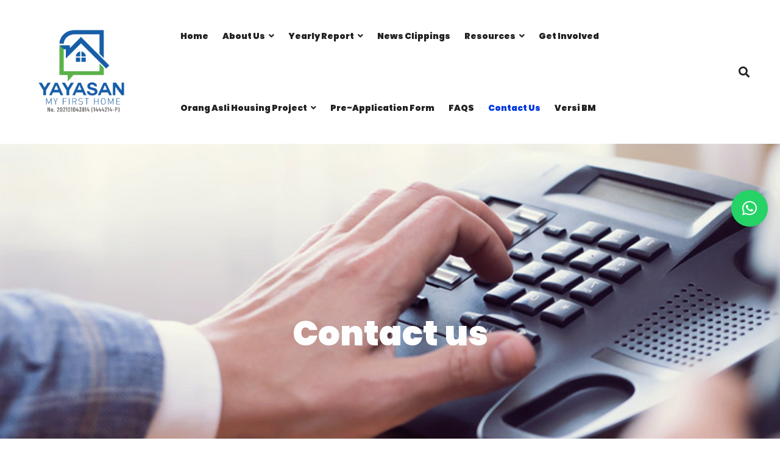

--- FILE ---
content_type: application/javascript
request_url: https://yayasanmyfirsthome.my/wp-content/themes/brook/assets/js/main.min.js
body_size: 6937
content:
!function(y){"use strict";y.fn.insightSwiper=function(){this.each(function(){var e=y(this),t=e.data();if("0"!=t.queueInit){var i,a,n,s,o,r=e.children(".swiper-container").first(),d=t.lgItems||1,l=t.mdItems||d,c=t.smItems||l,h=t.xsItems||c,p=t.lgGutter||0,u=t.mdGutter||p,m=t.smGutter||u,f=t.xsGutter||m,g=t.speed||1e3;t.slideWrap&&e.children(".swiper-container").children(".swiper-wrapper").children("div").wrap("<div class='swiper-slide'><div class='swiper-slide-inner'></div></div>"),"auto"==d?i={slidesPerView:"auto",spaceBetween:p,breakpoints:{767:{spaceBetween:f},990:{spaceBetween:m},1199:{spaceBetween:u}}}:(i={slidesPerView:d,spaceBetween:p,breakpoints:{767:{slidesPerView:h,spaceBetween:f},990:{slidesPerView:c,spaceBetween:m},1199:{slidesPerView:l,spaceBetween:u}}},"inherit"==t.slidesPerGroup&&(i.slidesPerGroup=d,i.breakpoints[767].slidesPerGroup=h,i.breakpoints[990].slidesPerGroup=c,i.breakpoints[1199].slidesPerGroup=l)),i.el=r,i.watchOverflow=!0,t.slideColumns&&(i.slidesPerColumn=t.slideColumns),t.initialSlide&&(i.initialSlide=t.initialSlide),t.autoHeight&&(i.autoHeight=!0),g&&(i.speed=g),t.effect&&(i.effect=t.effect),t.loop&&(i.loop=!0),t.centered&&(i.centeredSlides=!0),t.autoplay&&(i.autoplay={delay:t.autoplay,disableOnInteraction:!1}),t.freemode&&(i.freeMode=!0),t.wrapTools&&(o=y('<div class="swiper-tools"></div>'),e.append(o)),t.nav&&(t.customNav&&""!==t.customNav?($customBtn=y("#"+t.customNav),a=$customBtn.find(".slider-prev-btn"),n=$customBtn.find(".slider-next-btn")):(a=y('<div class="swiper-nav-button swiper-button-prev"><i class="nav-button-icon"></i></div>'),n=y('<div class="swiper-nav-button swiper-button-next"><i class="nav-button-icon"></i></div>'),(g=y('<div class="swiper-nav-buttons"></div>')).append(a).append(n),(o||e).append(g)),i.navigation={nextEl:n,prevEl:a}),t.pagination&&(s=y('<div class="swiper-pagination"></div>'),e.addClass("has-pagination"),(o||e).append(s),i.pagination={el:s,clickable:!0},e.hasClass("pagination-style-07")?(i.pagination.type="custom",i.pagination.renderCustom=function(e,t,i){t=(t=100/i*t).toFixed(6);return void 0===e.prevProgressBarWidth&&(e.prevProgressBarWidth=t+"%"),'<div class="progressbar"><div class="filled" data-width="'+t+'" style="width: '+e.prevProgressBarWidth+'"></div></div>'}):e.hasClass("pagination-style-08")&&(i.pagination.type="custom",i.pagination.renderCustom=function(e,t,i){var a=(a=100/i*t).toFixed(6);void 0===e.prevProgressBarWidth&&(e.prevProgressBarWidth=a+"%");t=t.toString(),i=i.toString();return'<div class="fraction"><span class="current">'+(t=t.padStart(2,"0"))+'</span><span class="separator"> / </span><span class="total">'+(i=i.padStart(2,"0"))+"</span></div>"+'<div class="progressbar"><div class="filled" data-width="'+a+'" style="width: '+e.prevProgressBarWidth+'"></div></div>'})),t.scrollbar&&(o=y('<div class="swiper-scrollbar"></div>'),r.prepend(o),i.scrollbar={el:o,draggable:!0},i.loop=!1),t.mousewheel&&(i.mousewheel={enabled:!0}),t.vertical&&(i.direction="vertical");var v,w=new Swiper(i);return t.reinitOnResize&&y(window).on("resize",function(){clearTimeout(v),v=setTimeout(function(){w.destroy(!0,!0),w=new Swiper(r,i)},300)}),t.autoplay&&r.hoverIntent(function(){w.autoplay.stop()},function(){w.autoplay.start()}),s&&(e.hasClass("pagination-style-07")||e.hasClass("pagination-style-08"))&&w.on("slideChangeTransitionStart",function(e){var t=s.find(".filled"),i=t.data("width")+"%";t.animate({width:i},300),this.prevProgressBarWidth=i}),y(document).trigger("insightSwiperInit",[w,e,i]),this}})}}(jQuery),function(w){"use strict";var c,e,t,s=w(window),o=w("html"),r=w("body"),a=w("#page"),d=w("#page-header"),l=w("#page-header-inner"),h=w("#page-content"),p=$insight.header_sticky_enable,u=parseInt($insight.header_sticky_height),m=200,n=window.innerWidth,f=!1;function g(e,t,i,a){clearTimeout(a),i=window.setInterval(function(){void 0!==e&&e.length?(w(e.shift()).addClass("animate"),g()):window.clearInterval(i)},t)}function v(e,t){0==t&&(e.siblings("li").removeClass("current-menu-item"),e.addClass("current-menu-item"))}function y(){var e,t=w("#page-footer-wrapper");t.hasClass("parallax")&&!r.hasClass("page-template-one-page-scroll")&&0<t.length&&(e=a.children(".content-wrapper"),1024<=n?(t=t.height(),r.addClass("page-footer-parallax"),e.css({marginBottom:t})):(r.removeClass("page-footer-parallax"),e.css({marginBottom:0})))}function b(){var e,t=w("#page-footer-wrapper");t.hasClass("fixed")&&!r.hasClass("page-template-one-page-scroll")&&0<t.length&&(e=a.children(".content-wrapper"),t=t.height(),r.addClass("page-footer-fixed"),e.css({marginBottom:t}))}function C(){r.removeClass("page-mobile-menu-opened"),w(document).trigger("mobileMenuClose")}function x(){var e=$insight.mobile_menu_breakpoint;n<=e?r.removeClass("desktop-menu").addClass("mobile-menu"):r.addClass("desktop-menu").removeClass("mobile-menu")}function i(){var e,t,i=d.children(".page-header-place-holder");1==$insight.header_sticky_enable&&0<d.length&&"1"==l.data("sticky")&&("left"!=l.data("header-position")?(t=l.offset().top+(e=l.outerHeight()),d.hasClass("header-layout-fixed")||(e=l.outerHeight(),i.height(e),l.addClass("held")),d.headroom({offset:t,onTop:function(){d.hasClass("header-layout-fixed")||setTimeout(function(){var e=l.outerHeight();i.height(e)},300)}})):n<=$insight.mobile_menu_breakpoint?d.data("headroom")||(t=l.offset().top+(e=l.outerHeight()),d.headroom({offset:t})):d.data("headroom")&&(d.data("headroom").destroy(),d.removeData("headroom")))}function k(){r.removeClass("page-search-popup-opened"),o.css({overflow:""})}function _(){var i,e,t,a;"left"==l.data("header-position")&&(t=window.innerWidth,i=parseInt(r.data("site-width")),e=w("#page-footer-wrapper"),t<=$insight.mobile_menu_breakpoint?(o.css({marginLeft:0}),(e.hasClass("parallax")||e.hasClass("fixed")||e.hasClass("overlay"))&&e.css({left:0})):(t=l.outerWidth(),$insight.isRTL?o.css({marginRight:t+"px"}):o.css({marginLeft:t+"px"}),(e.hasClass("parallax")||e.hasClass("fixed")||e.hasClass("overlay"))&&($insight.isRTL?e.css({right:t+"px"}):e.css({left:t+"px"})),t=w("#page-main-content").find(".vc_row, .vc_section"),e=e.find(".page-footer-inner").first().find(".vc_row, .vc_section"),t=t.add(e),a=w("#page").width(),t.each(function(){var e,t;w(this).attr("data-vc-full-width")&&(t=0,a>$insight.mobile_menu_breakpoint&&(t=-(a-i)/2+"px"),e=a+"px",w(this).css({width:e}),$insight.isRTL?w(this).css({right:t,left:"auto"}):w(this).css({left:t}),void 0!==(t=w(this).attr("data-vc-stretch-content"))&&!1!==t||(t=0,a>$insight.mobile_menu_breakpoint&&(t=(a-i)/2),w(this).css({paddingLeft:t,paddingRight:t})))})))}function S(){var e,t,i;r.hasClass("boxed")&&(n<1200||(e=a.outerWidth(),t=r.data("content-width"),i=(e-t)/2,Math.min(e,t),a.find("[data-vc-full-width=true]").each(function(){w(this).css({left:-i,width:e+"px"}),1!=w(this).data("vc-stretch-content")&&w(this).css({paddingLeft:i,paddingRight:i})})))}function I(){var i,a=window.innerHeight,e=0,t=w("#wpadminbar"),n=w(".vc_row-o-full-height");t.length&&(e+=t.outerHeight()),l=d.children(".page-header-inner"),d.hasClass("header-layout-fixed")||!r.hasClass("handheld")&&void 0!==l.data("header-position")||(e+=l.outerHeight()),i=a-e,n.each(function(){var e=0,t=w(this).data("exclude-height");""!==t&&0<w(t).length&&(e=w(t).outerHeight()),w(this).hasClass("calculated-height")?n.css("min-height",i-e+"px"):n.css("min-height",a-e+"px")}),w(document).trigger("vc-full-height-row",n)}function T(e,t,i){var a=window.innerWidth,n=t[0].getBoundingClientRect().width,s=e.data("gutter")?e.data("gutter"):0,o=1,r=e.data("lg-columns")?e.data("lg-columns"):1,d=e.data("md-columns")?e.data("md-columns"):r,l=e.data("sm-columns")?e.data("sm-columns"):d,c=e.data("xs-columns")?e.data("xs-columns"):l,h=(n-((o=1200<=a?r:992<=a?d:641<=a?l:c)-1)*s)/o,h=Math.floor(h),p=1<o?2*h+s:h;t.children(".grid-sizer").css({width:h+"px"});var u=h,m=u,f=e.data("grid-ratio");f&&(c=f.split(":"),e=parseFloat(c[0]),c=parseFloat(c[1]),u=h*c/e,u=Math.floor(u),m=1<o?2*u+s:u),t.children(".grid-item").each(function(){"2"==w(this).data("width")?w(this).css({width:p+"px"}):w(this).css({width:h+"px"}),f&&("2"==w(this).data("height")?w(this).css({height:m+"px"}):w(this).css({height:u+"px"}))}),i&&t.isotope("layout",i)}function j(o,r,d){var l=o.children(".tm-grid-pagination").find(".tm-grid-loader");l.css({display:"inline-block"}),setTimeout(function(){var n=o.find(".tm-grid-query").first(),s=jQuery.parseJSON(n.val()),e=w.param(s);w.ajax({url:$insight.ajaxurl,type:"POST",data:e,dataType:"json",success:function(e){e.max_num_pages&&(s.max_num_pages=e.max_num_pages),e.count&&(s.count=e.count),n.val(JSON.stringify(s));var t,i=e.template,a=w(i);1==d&&r.children(".grid-item").remove(),"masonry"==o.data("type")?(r.isotope().append(a).isotope("appended",a).imagesLoaded().always(function(){r.isotope("layout"),o.data("match-height")&&r.children(".grid-item").matchHeight(),w(document).trigger("insightGridUpdate",[o,r,a])}),B(o,r),T(o,r)):"swiper"==o.data("type")?((e=o.find(".swiper-container")[0].swiper).appendSlide(a),e.update()):"justified"==o.data("type")?(r.append(i),r.justifiedGallery("norewind")):(r.append(a),B(o,r)),P(r,a),i=a,1==r.data("grid-has-gallery")&&i.each(function(){var e;w(this).hasClass("format-gallery")&&(e=w(this).children(".post-gallery"),insightInitSwiper(e))}),t=o,s.found_posts<=s.paged*s.posts_per_page?(("loadmore_alt"===t.data("pagination")?w(t.data("pagination-custom-button-id")):t.children(".tm-grid-pagination")).hide(),t.children(".tm-grid-messages").show(1),setTimeout(function(){t.children(".tm-grid-messages").remove()},5e3)):"loadmore_alt"===t.data("pagination")?w(t.data("pagination-custom-button-id")).show():(t.children(".tm-grid-pagination").show(),t.children(".tm-grid-pagination").find(".tm-grid-loadmore-btn").show()),o.hasClass("portfolio-overlay-parallax")&&$(o,a),l.hide()}})},500)}function B(e,t){var i,a;1==e.children(".tm-filter-button-group").data("filter-counter")&&(i=t.children(".grid-item"),a=i.length,"ajax"===e.data("filter-type")?e.find(".btn-filter").each(function(){var e=w(this).data("filter-count");0<w(this).children(".filter-counter").length?w(this).children(".filter-counter").text(e):w(this).append('<span class="filter-counter">'+e+"</span>")}):e.find(".btn-filter").each(function(){var e=w(this).data("filter"),t=0;"*"==e?0<w(this).children(".filter-counter").length?w(this).children(".filter-counter").text(a):w(this).append('<span class="filter-counter">'+a+"</span>"):(e=e.replace(".",""),i.each(function(){w(this).hasClass(e)&&t++}),0<w(this).children(".filter-counter").length?w(this).children(".filter-counter").text(t):w(this).append('<span class="filter-counter">'+t+"</span>"))}))}function P(e,t){var i,a;r.hasClass("page-has-animation")&&e.hasClass("has-animation")&&(i=[],a=250,t.vcwaypoint(function(){var e=this.element||w(this);i.push(e),g(i,a,void 0),a+=250,setTimeout(function(){a=m},m)},{offset:"90%",triggerOnce:!0}))}function $(e,t){"tilt"===e.data("hover")&&t.find(".post-thumbnail").tilt({perspective:1440,scale:1.06,easing:"cubic-bezier(.03,.98,.52,.99)"})}w(document).ajaxStart(function(){f=!0}).ajaxStop(function(){f=!1}),w(window).on("resize",function(){r.addClass("window-resized"),n=window.innerWidth,x(),I(),S(),_(),i(),y(),b()}),w(window).on("load",function(){!function(){setTimeout(function(){r.addClass("loaded")},200);var e=w("#page-preloader");setTimeout(function(){e.remove()},2e3)}(),i(),window.dispatchEvent(new Event("resize"))}),w(document).on("vc-full-width-row",_),w(document).ready(function(){var t,i,e,a;function n(e){var t;e.hasClass("active")||(t=e.data("id"),t=a.find(".post-"+t),e.siblings(".portfolio").removeClass("active"),e.addClass("active"),t.siblings().removeClass("active"),t.addClass("active"))}w(".tm-animation-queue").each(function(){var t=[],i=w(this).data("animation-delay")?w(this).data("animation-delay"):m;w(this).children(".item").vcwaypoint(function(){var e=this.element||w(this);setTimeout(function(){i=m},m),t.push(e),g(t,i,void 0),i+=m},{offset:"90%",triggerOnce:!0})}),r.hasClass("page-has-animation")&&h.find(".tm-animation").vcwaypoint(function(){var e=this.element||w(this);w(e).addClass("animate")},{offset:"100%"}),x(),I(),S(),w(".background-marque").each(function(){var e=w(this),t=0,i=1;e.hasClass("to-left")&&(i=-1),e.css("background-repeat","repeat-x");var a=setInterval(function(){t+=i,e.css("background-position-x",t+"px")},10);1==e.data("marque-pause-on-hover")&&w(this).hoverIntent(function(){clearInterval(a)},function(){a=setInterval(function(){t+=i,e.css("background-position-x",t+"px")},10)})}),1==$insight.scroll_top_enable&&(t=w("#page-scroll-up"),i=0,s.on("scroll",function(){var e=w(this).scrollTop();!(i<e)&&200<s.scrollTop()?t.addClass("show"):t.removeClass("show"),i=e}),t.on("click",function(e){w("html, body").animate({scrollTop:0},600),e.preventDefault()})),w("p:empty").each(function(){this.attributes.length<=0&&w(this).remove()}),w(".tm-grid-wrapper").each(function(){var i=w(this),a=i.find(".tm-grid"),e=i.data("gutter")?i.data("gutter"):0;"1"==i.data("item-wrap")&&a.children().not(".grid-sizer").wrap('<div class="grid-item"></div>');var t,n,s,o,r,d,l=a.children(".grid-item");w(document).trigger("insightGridBeforeInit",[i,a]),"masonry"==i.data("type")?(t={itemSelector:".grid-item",percentPosition:!0},$insight.isRTL&&(t.originLeft=!1),i.data("grid-fitrows")?t.layoutMode="fitRows":(t.layoutMode="packery",t.packery={columnWidth:".grid-sizer"}),"fitRows"===t.layoutMode?(t.fitRows={},t.fitRows.gutter=e):"packery"===t.layoutMode?t.packery.gutter=e:t.masonry.gutter=e,a.hasClass("has-animation")&&(t.transitionDuration=0),w(window).on("resize",function(){T(i,a,t),clearTimeout(c),c=setTimeout(function(){T(i,a,t)},300)}),T(i,a),a.imagesLoaded(function(){a.isotope(t),i.data("match-height")&&l.matchHeight(),w(document).trigger("insightGridInit",[i,a,t])}).one("arrangeComplete",function(){P(a,l),B(i,a),$(i,l)})):("justified"==i.data("type")&&(n=i.data("justified-height")?i.data("justified-height"):300,s=i.data("justified-max-height")?i.data("justified-max-height"):0,e={rowHeight:n,margins:e,border:0,lastRow:i.data("justified-last-row")?i.data("justified-last-row"):"justify"},s&&0<s&&(e.maxRowHeight=s),a.justifiedGallery(e)),B(i,a),P(a,l),$(i,l)),r=a,(o=i).children(".tm-filter-button-group").on("click",".btn-filter",function(){var e,t,i,a;w(this).hasClass("current")||("ajax"==o.data("filter-type")?(i=w(this).attr("data-filter"),e=o.find(".tm-grid-query").first(),(t=jQuery.parseJSON(e.val())).extra_taxonomy="*"===i?"":w(this).attr("data-ajax-filter"),e.val(JSON.stringify(t)),w(document).trigger("insightGridInfinityLoad",o)):(i=w(this).attr("data-filter"),"masonry"==o.data("type")?(r.children(".grid-item").each(function(){w(this).removeClass("animate")}),r.isotope({filter:i}),r.hasClass("has-animation")&&r.children(".grid-item:not(.isotope-hidden)").each(function(){w(this).addClass("animate")})):"swiper"==o.data("type")?(i=i.replace(".",""),r.children(".grid-item").each(function(){"*"==i||w(this).hasClass(i)?(w(this).show(),w(this).addClass("animate")):w(this).hide()}),(a=o.children(".tm-swiper").children(".swiper-container")[0].swiper).update(),a.slideTo(0)):"justified"==o.data("type")?"*"==i?r.justifiedGallery({filter:!1}):r.justifiedGallery({filter:i}):(r.children(".grid-item").hide().removeClass("animate"),(a="*"==i?r.children(".grid-item"):r.children(i)).show(),a.each(function(e,t){var i=w(this);setTimeout(function(){i.addClass("animate")},200*e)}))),w(this).siblings().removeClass("current"),w(this).addClass("current"))}),"tilt"==i.data("hover")&&(d=1,a.on("mouseenter",".grid-item",function(){d++,w(this).css("z-index",d)})),"loadmore"==i.data("pagination")?i.children(".tm-grid-pagination").find(".tm-grid-loadmore-btn").on("click",function(e){var t;e.preventDefault(),f||(w(this).hide(),t=i.find(".tm-grid-query").first(),(e=jQuery.parseJSON(t.val())).paged++,t.val(JSON.stringify(e)),j(i,a))}):"loadmore_alt"==i.data("pagination")?w(i.data("pagination-custom-button-id")).on("click",function(e){var t;e.preventDefault(),f||(w(this).hide(),t=i.find(".tm-grid-query").first(),(e=jQuery.parseJSON(t.val())).paged++,t.val(JSON.stringify(e)),j(i,a))}):"infinite"==i.data("pagination")&&w(".tm-grid-pagination",i).vcwaypoint(function(e){var t;"down"!==e||f||(t=i.find(".tm-grid-query").first(),(e=jQuery.parseJSON(t.val())).paged++,t.val(JSON.stringify(e)),j(i,a))},{offset:"100%"})}),w(document).on("insightGridInfinityLoad",function(e,t){var i=w(t),a=i.find(".tm-grid"),n=i.find(".tm-grid-query").first(),t=jQuery.parseJSON(n.val());t.paged=1,n.val(JSON.stringify(t)),j(i,a,!0)}),w(".tm-swiper").insightSwiper(),setTimeout(function(){var e,t,a,i,n;r.hasClass("one-page")&&(e=w("#page-header").children("#page-header-inner"),t=w("#page-navigation").find(".menu__container").first().children(".menu-item"),n=t.children('a[href*="#"]:not([href="#"])'),a=!1,i=0,r.hasClass("admin-bar")&&(i+=32),1==p&&"1"==e.data("sticky")&&(i=-(i+=u)),t.each(function(){w(this).hasClass("current-menu-item")&&""!==w(this).children("a")[0].hash&&w(this).removeClass("current-menu-item")}),n.each(function(){var e=w(this),t=this.hash,i=e.parent();0<w(t).length&&(w(t).vcwaypoint(function(e){"down"===e&&v(i,a)},{offset:"25%"}),w(t).vcwaypoint(function(e){"up"===e&&v(i,a)},{offset:"-25%"}))}),n.on("click",function(){var e=w(this),t=this.hash,e=e.parent("li");return e.siblings("li").removeClass("current-menu-item"),e.addClass("current-menu-item"),0<w(t).length&&w.smoothScroll({offset:i,scrollTarget:w(t),speed:600,easing:"linear",beforeScroll:function(){a=!0},afterScroll:function(){a=!1}}),!1}),(n=window.location.hash)&&0<w(n).length&&w.smoothScroll({offset:i,scrollTarget:w(n),speed:600,easing:"linear",beforeScroll:function(){a=!0},afterScroll:function(){a=!1}}))},100),r.on("click",".vc_tta-tab, .vc_tta-panel",function(){var e=window.document.createEvent("UIEvents");e.initUIEvent("resize",!0,!1,window,0),window.dispatchEvent(e),setTimeout(function(){var e=window.document.createEvent("UIEvents");e.initUIEvent("resize",!0,!1,window,0),window.dispatchEvent(e)},300)}),y(),b(),w(".smooth-scroll-link").on("click",function(e){var t=(t=w(this).attr("href"))||w(this).data("href"),i=window.innerWidth;t.match(/^([.#])(.+)/)&&(e.preventDefault(),e=0,1==$insight.header_sticky_enable&&0<d.length&&"1"==l.data("sticky")&&("left"!==l.data("header-position")||i<$insight.mobile_menu_breakpoint)&&(e+=u),600<i&&(e+=w("#wpadminbar").height()),w.smoothScroll({offset:-e,scrollTarget:w(t),speed:600,easing:"linear"}))}),w(".tm-light-gallery").each(function(){var e,t,i,a,n,s;e=w(this),t="1"===$insight.light_gallery_download,i="1"===$insight.light_gallery_auto_play,a="1"===$insight.light_gallery_zoom,n="1"===$insight.light_gallery_full_screen,s="1"===$insight.light_gallery_share,n={selector:".zoom",thumbnail:"1"===$insight.light_gallery_thumbnail,download:t,autoplay:i,zoom:a,share:s,fullScreen:n,hash:!1,animateThumb:!1,showThumbByDefault:!1,getCaptionFromTitleOrAlt:!1},e.lightGallery(n)}),w(".tm-popup-video").each(function(){w(this).lightGallery({selector:"a",fullScreen:!1,zoom:!1})}),w("#btn-open-popup-search").on("click",function(e){e.preventDefault(),function(){r.addClass("page-search-popup-opened"),o.css({overflow:"hidden"});var e=w("#page-search-popup").find(".search-field");setTimeout(function(){e.focus()},500)}()}),w("#search-popup-close").on("click",function(e){e.preventDefault(),k()}),w("#page-search-popup").on("click",function(e){e.target===this&&k()}),(e=d.find("#page-navigation").find("ul").first()).hasClass("sm")&&(e.smartmenus({subMenusSubOffsetX:-1,subMenusSubOffsetY:-17}),e.on({"show.smapi":function(e,t){w(t).removeClass("hide-animation").addClass("show-animation")},"hide.smapi":function(e,t){w(t).removeClass("show-animation").addClass("hide-animation")}}).on("animationend webkitAnimationEnd oanimationend MSAnimationEnd","ul",function(e){w(this).removeClass("show-animation hide-animation"),e.stopPropagation()})),w("#page-open-main-menu").on("click",function(e){e.preventDefault(),r.addClass("page-off-canvas-menu-opened")}),w("#page-close-main-menu").on("click",function(e){e.preventDefault(),r.removeClass("page-off-canvas-menu-opened")}),function(){w("#page-open-mobile-menu").on("click",function(e){e.preventDefault(),e.stopPropagation(),r.addClass("page-mobile-menu-opened"),w(document).trigger("mobileMenuOpen")}),w("#page-close-mobile-menu").on("click",function(e){e.preventDefault(),e.stopPropagation(),C()}),w("#page-mobile-main-menu").on("click",function(e){e.target===this&&C()}),w(document).on("mobileMenuOpen",function(){o.css({overflow:"hidden"})}),w(document).on("mobileMenuClose",function(){o.css({overflow:""})});var e=w("#mobile-menu-primary");e.on("click","a",function(e){var t=w(this),i=w(this).parent("li"),a=t.attr("href");if(r.hasClass("one-page")&&a&&a.match(/^([.#])(.+)/)){C();var n=0;return r.hasClass("admin-bar")&&(n+=32),1==p&&"1"==l.data("sticky")&&(n+=u),0<n&&(n=-n),i.siblings("li").removeClass("current-menu-item"),i.addClass("current-menu-item"),setTimeout(function(){w.smoothScroll({offset:n,scrollTarget:w(a),speed:600,easing:"linear"})},300),!1}}),e.on("click",".toggle-sub-menu",function(e){var t=w(this).parents("li").first();e.preventDefault(),e.stopPropagation();e=t.siblings(".opened");e.removeClass("opened"),e.find(".opened").removeClass("opened"),e.find(".sub-menu").stop().slideUp(),t.hasClass("opened")?(t.removeClass("opened"),t.find(".opened").removeClass("opened"),t.find(".sub-menu").stop().slideUp()):(t.addClass("opened"),t.children(".sub-menu").stop().slideDown())})}(),r.hasClass("error404")&&w("#tm-btn-go-back").on("click",function(e){e.preventDefault(),window.history.back()}),w(".tm-testimonial").each(function(){var e,t,i,a,n,s,o,r,d,l,c,h,p,u,m,f,g,v;(w(this).hasClass("style-modern-slider")||w(this).hasClass("style-modern-slider-02"))&&(f=w(this).children(".tm-swiper"),e=f.children(".swiper-container").first(),t=f.data("lg-items")?f.data("lg-items"):1,i=f.data("md-items")?f.data("md-items"):t,a=f.data("sm-items")?f.data("sm-items"):i,n=f.data("xs-items")?f.data("xs-items"):a,s=f.data("lg-gutter")?f.data("lg-gutter"):0,m=f.data("md-gutter")?f.data("md-gutter"):s,o=f.data("sm-gutter")?f.data("sm-gutter"):m,r=f.data("xs-gutter")?f.data("xs-gutter"):o,l=f.data("autoplay"),d=f.data("speed")?f.data("speed"):1e3,c=f.data("nav"),h=f.data("pagination"),g=f.data("pagination-type")?f.data("pagination-type"):"bullets",m={loop:!0,slidesPerView:t,spaceBetween:s,breakpoints:{767:{slidesPerView:n,spaceBetween:r},990:{slidesPerView:a,spaceBetween:o},1199:{slidesPerView:i,spaceBetween:m}}},d&&(m.speed=d),l&&(m.autoplay={delay:l,disableOnInteraction:!1}),c&&(l=w('<div class="swiper-nav-button swiper-button-prev"><i class="nav-button-icon"></i></div>'),c=w('<div class="swiper-nav-button swiper-button-next"><i class="nav-button-icon"></i></div>'),f.append(l).append(c),m.navigation={nextEl:c,prevEl:l}),h&&(h=w('<div class="swiper-pagination"></div>'),f.addClass("has-pagination"),f.append(h),m.pagination={el:h,clickable:!0,type:g}),p=new Swiper(e,m),g=f.children(".tm-testimonial-pagination"),u=g.children(".swiper-container").first(),m=g.data("lg-items"),f=g.data("lg-gutter"),g=!(!g.data("centered")||"1"!=g.data("centered")),v=new Swiper(u,{slidesPerView:m,spaceBetween:f,centeredSlides:g,loop:!0}),p.on("slideChange",function(){u.children(".swiper-wrapper").children(".swiper-slide").each(function(e,t){return!!w(this).hasClass("swiper-slide-duplicate")||void(w(this).data("swiper-slide-index")===p.realIndex&&v.slideTo(e))})}),v.on("slideChange",function(){e.children(".swiper-wrapper").children(".swiper-slide").each(function(e,t){return!!w(this).hasClass("swiper-slide-duplicate")||void(w(this).data("swiper-slide-index")===v.realIndex&&p.slideTo(e))})}),v.on("click",function(){v.slideTo(v.clickedIndex)}))}),w(".tm-slider-modern").each(function(){var t=w(this),i=t.find(".slider-bg-list");i.children(".slide-bg");function a(e){t.find(".swiper-slide").eq(e).addClass("slider-modern-current");e=i.children().eq(e);e.siblings().removeClass("current"),e.addClass("current")}t.find(".swiper-slide").hoverIntent(function(){var e;w(this).hasClass("slider-modern-current")||(e=w(this).index(),w(this).siblings().removeClass("slider-modern-current"),w(this).addClass("slider-modern-current"),a(e))},function(){}),a(0)}),(r.hasClass("page-template-portfolio-fullscreen-type-hover")||r.hasClass("page-template-portfolio-fullscreen-type-hover-02"))&&(e=w("#portfolio-list"),a=w("#portfolio-feature-bg"),e.find(".post-permalink").hoverIntent(function(){n(w(this).parent(".portfolio"))},function(){}),n(e.children(".portfolio").first()))}),"undefined"!=typeof Isotope&&(e=Isotope.Item.prototype.reveal,t=Isotope.Item.prototype.hide,Isotope.Item.prototype.reveal=function(){e.apply(this,arguments),w(this.element).removeClass("isotope-hidden")},Isotope.Item.prototype.hide=function(){t.apply(this,arguments),w(this.element).addClass("isotope-hidden")})}(jQuery);

--- FILE ---
content_type: application/javascript
request_url: https://yayasanmyfirsthome.my/wp-content/themes/brook/assets/js/woo.min.js
body_size: 925
content:
jQuery(document).ready(function(p){"use strict";var i,e=p("body");(i=p("#mini-cart")).on("click",function(){e.hasClass("desktop")?p(this).addClass("open"):window.location.href=p(this).data("url")}),p(document).on("click",function(e){0==p(e.target).closest(i).length&&i.removeClass("open")}),p(document).on("click",".increase, .decrease",function(){var e=p(this).siblings(".qty"),i=parseFloat(e.val()),a=parseFloat(e.attr("max")),t=parseFloat(e.attr("min")),o=e.attr("step");i&&""!==i&&"NaN"!==i||(i=0),""!==a&&"NaN"!==a||(a=""),""!==t&&"NaN"!==t||(t=0),"any"!==o&&""!==o&&void 0!==o&&"NaN"!==parseFloat(o)||(o=1),p(this).is(".increase")?a&&(a==i||a<i)?e.val(a):e.val(i+parseFloat(o)):t&&(t==i||i<t)?e.val(t):0<i&&e.val(i-parseFloat(o)),e.trigger("change")}),1==$insight.noticeCookieEnable&&"yes"!=$insight.noticeCookieConfirm&&""!=$insight.noticeCookieMessages&&(p.growl({location:"br",fixed:!0,duration:36e5,title:"",message:$insight.noticeCookieMessages}),p("#tm-button-cookie-notice-ok").on("click",function(){p(this).parents(".growl-message").first().siblings(".growl-close").trigger("click");var e=p.param(e={action:"notice_cookie_confirm"});p.ajax({url:$insight.ajaxurl,type:"POST",data:e,dataType:"json",success:function(e){p.growl.notice({location:"br",duration:5e3,title:"",message:$insight.noticeCookieOKMessages})},error:function(e){alert(e)}})})),function(){{var f,v,m;"1"===$insight.isProduct&&"slider"===$insight.productFeatureStyle&&(f=p("#woo-single-gallery").lightSlider({gallery:!0,item:1,loop:!0,thumbItem:4,slideMargin:0,enableDrag:!1,currentPagerPosition:"left",adaptiveHeight:!0,onSliderLoad:function(e){e.lightGallery({selector:"#woo-single-gallery .lslide"})}}),v=p(".variations_form"),m=v.data("product_variations"),v.find("select").on("change",function(){for(var e=!0,i={},a=v.serializeArray(),t=0;t<a.length;t++){var o=a[t].name;if("attribute_"===o.substring(0,10)&&(i[o]=a[t].value,""===a[t].value)){e=!1;break}}if(!0===e){for(var n="",t=0;t<m.length;t++){var r,s=m[t].attributes,l=!0,c=!0;for(r in i)for(var g in s){var d=i[r],u=s[g];g===r&&(""!==u?u!==d&&(l=!1):c=!1)}if(!0===l&&(n=m[t].image.url),!0===l&&!0===c)break}""!==n&&f.find("li").each(function(e){return!!p(this).hasClass("clone")||(p(this).attr("data-src")!==n||p(this).hasClass("active")?void 0:(f.goToSlide(e),!1))})}else{var h=f.find(".woocommerce-main-image").index();f.goToSlide(h)}}))}}()});